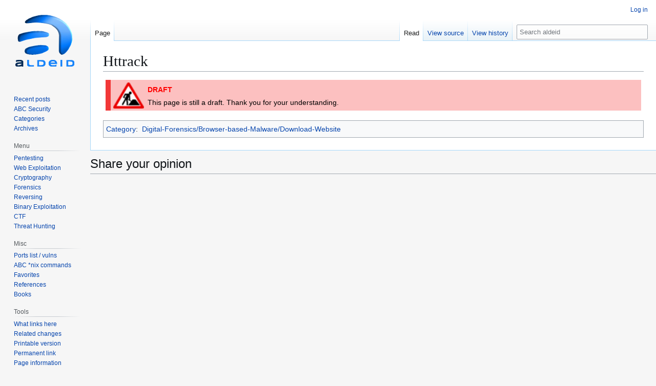

--- FILE ---
content_type: text/html; charset=UTF-8
request_url: https://www.aldeid.com/wiki/Httrack
body_size: 5462
content:
<!DOCTYPE html>
<html class="client-nojs" lang="en" dir="ltr">
<head>
<meta charset="UTF-8">
<title>Httrack - aldeid</title>
<script>(function(){var className="client-js";var cookie=document.cookie.match(/(?:^|; )ald1210912434520mwclientpreferences=([^;]+)/);if(cookie){cookie[1].split('%2C').forEach(function(pref){className=className.replace(new RegExp('(^| )'+pref.replace(/-clientpref-\w+$|[^\w-]+/g,'')+'-clientpref-\\w+( |$)'),'$1'+pref+'$2');});}document.documentElement.className=className;}());RLCONF={"wgBreakFrames":false,"wgSeparatorTransformTable":["",""],"wgDigitTransformTable":["",""],"wgDefaultDateFormat":"dmy","wgMonthNames":["","January","February","March","April","May","June","July","August","September","October","November","December"],"wgRequestId":"aXI6yJBE5jbbcnzvCqVFrwAAAAw","wgCanonicalNamespace":"","wgCanonicalSpecialPageName":false,"wgNamespaceNumber":0,"wgPageName":"Httrack","wgTitle":"Httrack","wgCurRevisionId":34924,"wgRevisionId":34924,"wgArticleId":3922,"wgIsArticle":true,"wgIsRedirect":false,"wgAction":"view","wgUserName":null,"wgUserGroups":["*"],"wgCategories":["Digital-Forensics/Browser-based-Malware/Download-Website"],"wgPageViewLanguage":"en","wgPageContentLanguage":"en","wgPageContentModel":"wikitext","wgRelevantPageName":"Httrack","wgRelevantArticleId":3922,"wgIsProbablyEditable":false,"wgRelevantPageIsProbablyEditable":false,"wgRestrictionEdit":[],"wgRestrictionMove":[],"wgMFDisplayWikibaseDescriptions":{"search":false,"watchlist":false,"tagline":false}};
RLSTATE={"site.styles":"ready","user.styles":"ready","user":"ready","user.options":"loading","skins.vector.styles.legacy":"ready"};RLPAGEMODULES=["site","mediawiki.page.ready","skins.vector.legacy.js"];</script>
<script>(RLQ=window.RLQ||[]).push(function(){mw.loader.impl(function(){return["user.options@12s5i",function($,jQuery,require,module){mw.user.tokens.set({"patrolToken":"+\\","watchToken":"+\\","csrfToken":"+\\"});
}];});});</script>
<link rel="stylesheet" href="/w/load.php?lang=en&amp;modules=skins.vector.styles.legacy&amp;only=styles&amp;skin=vector">
<script async="" src="/w/load.php?lang=en&amp;modules=startup&amp;only=scripts&amp;raw=1&amp;skin=vector"></script>
<meta name="ResourceLoaderDynamicStyles" content="">
<link rel="stylesheet" href="/w/load.php?lang=en&amp;modules=site.styles&amp;only=styles&amp;skin=vector">
<meta name="generator" content="MediaWiki 1.45.1">
<meta name="robots" content="max-image-preview:standard">
<meta name="format-detection" content="telephone=no">
<meta name="viewport" content="width=1120">
<link rel="search" type="application/opensearchdescription+xml" href="/w/rest.php/v1/search" title="aldeid (en)">
<link rel="EditURI" type="application/rsd+xml" href="https://www.aldeid.com/w/api.php?action=rsd">
<link rel="alternate" type="application/atom+xml" title="aldeid Atom feed" href="/w/index.php?title=Special:RecentChanges&amp;feed=atom">
<!-- Google tag (gtag.js) -->
<script async src="https://www.googletagmanager.com/gtag/js?id=UA-17436616-1"></script>
<script>
  window.dataLayer = window.dataLayer || [];
  function gtag(){dataLayer.push(arguments);}
  gtag('js', new Date());

  gtag('config', 'UA-17436616-1');
</script>
</head>
<body class="skin-vector-legacy mediawiki ltr sitedir-ltr mw-hide-empty-elt ns-0 ns-subject page-Httrack rootpage-Httrack skin-vector action-view"><div id="mw-page-base" class="noprint"></div>
<div id="mw-head-base" class="noprint"></div>
<div id="content" class="mw-body" role="main">
	<a id="top"></a>
	<div id="siteNotice"></div>
	<div class="mw-indicators">
	</div>
	<h1 id="firstHeading" class="firstHeading mw-first-heading"><span class="mw-page-title-main">Httrack</span></h1>
	<div id="bodyContent" class="vector-body">
		<div id="siteSub" class="noprint">From aldeid</div>
		<div id="contentSub"><div id="mw-content-subtitle"></div></div>
		<div id="contentSub2"></div>
		
		<div id="jump-to-nav"></div>
		<a class="mw-jump-link" href="#mw-head">Jump to navigation</a>
		<a class="mw-jump-link" href="#searchInput">Jump to search</a>
		<div id="mw-content-text" class="mw-body-content"><div class="mw-content-ltr mw-parser-output" lang="en" dir="ltr"><div style="margin:5px;padding:5px;border-left:solid 10px #F23838;background:#FCC0C0;">
<figure class="mw-halign-left" typeof="mw:File"><a href="/wiki/File:Draft.png" class="mw-file-description"><img src="/w/images/a/aa/Draft.png" decoding="async" width="60" height="51" class="mw-file-element" /></a><figcaption></figcaption></figure>
<div style="margin:3px;font-weight:bold;color:#ff0000;">DRAFT</div>
<div style="color:#000;">This page is still a draft. Thank you for your understanding.</div>
</div>
<!-- 
NewPP limit report
Cached time: 20260122145712
Cache expiry: 86400
Reduced expiry: false
Complications: []
CPU time usage: 0.008 seconds
Real time usage: 0.008 seconds
Preprocessor visited node count: 6/1000000
Revision size: 79/2097152 bytes
Post‐expand include size: 285/2097152 bytes
Template argument size: 0/2097152 bytes
Highest expansion depth: 2/100
Expensive parser function count: 0/100
Unstrip recursion depth: 0/20
Unstrip post‐expand size: 0/5000000 bytes
-->
<!--
Transclusion expansion time report (%,ms,calls,template)
100.00%    0.748      1 Template:Draft
100.00%    0.748      1 -total
-->

<!-- Saved in parser cache with key ald1210912434520:pcache:3922:|#|:idhash:canonical and timestamp 20260122145712 and revision id 34924. Rendering was triggered because: page_view
 -->
</div>
<div class="printfooter" data-nosnippet="">Retrieved from "<a dir="ltr" href="https://www.aldeid.com/w/index.php?title=Httrack&amp;oldid=34924">https://www.aldeid.com/w/index.php?title=Httrack&amp;oldid=34924</a>"</div></div>
		<div id="catlinks" class="catlinks" data-mw="interface"><div id="mw-normal-catlinks" class="mw-normal-catlinks"><a href="/wiki/Special:Categories" title="Special:Categories">Category</a>: <ul><li><a href="/wiki/Category:Digital-Forensics/Browser-based-Malware/Download-Website" title="Category:Digital-Forensics/Browser-based-Malware/Download-Website">Digital-Forensics/Browser-based-Malware/Download-Website</a></li></ul></div></div>
	</div>
</div>
<div id='mw-data-after-content'>
	<h2 id="disqus_title">Share your opinion</h2>
<div id="disqus_thread"></div>
<script>
    var disqus_config = function () {
    this.page.url = "https://www.aldeid.com/wiki/Httrack";
    this.page.identifier = "3922";
    };
    (function() {
    var d = document, s = d.createElement('script');
    s.src = 'https://aldeid.disqus.com/embed.js';
    s.setAttribute('data-timestamp', +new Date());
    (d.head || d.body).appendChild(s);
    })();
</script><noscript>View the discussion thread.</noscript>
</div>

<div id="mw-navigation">
	<h2>Navigation menu</h2>
	<div id="mw-head">
		
<nav id="p-personal" class="mw-portlet mw-portlet-personal vector-user-menu-legacy vector-menu" aria-labelledby="p-personal-label"  >
	<h3
		id="p-personal-label"
		
		class="vector-menu-heading "
	>
		<span class="vector-menu-heading-label">Personal tools</span>
	</h3>
	<div class="vector-menu-content">
		
		<ul class="vector-menu-content-list">
			
			<li id="pt-login" class="mw-list-item"><a href="/w/index.php?title=Special:UserLogin&amp;returnto=Httrack" title="You are encouraged to log in; however, it is not mandatory [o]" accesskey="o"><span>Log in</span></a></li>
		</ul>
		
	</div>
</nav>

		<div id="left-navigation">
			
<nav id="p-namespaces" class="mw-portlet mw-portlet-namespaces vector-menu-tabs vector-menu-tabs-legacy vector-menu" aria-labelledby="p-namespaces-label"  >
	<h3
		id="p-namespaces-label"
		
		class="vector-menu-heading "
	>
		<span class="vector-menu-heading-label">Namespaces</span>
	</h3>
	<div class="vector-menu-content">
		
		<ul class="vector-menu-content-list">
			
			<li id="ca-nstab-main" class="selected mw-list-item"><a href="/wiki/Httrack" title="View the content page [c]" accesskey="c"><span>Page</span></a></li><li id="ca-talk" class="new mw-list-item"><a href="/w/index.php?title=Talk:Httrack&amp;action=edit&amp;redlink=1" rel="discussion" class="new" title="Discussion about the content page (page does not exist) [t]" accesskey="t"><span>Discussion</span></a></li>
		</ul>
		
	</div>
</nav>

			
<nav id="p-variants" class="mw-portlet mw-portlet-variants emptyPortlet vector-menu-dropdown vector-menu" aria-labelledby="p-variants-label"  >
	<input type="checkbox"
		id="p-variants-checkbox"
		role="button"
		aria-haspopup="true"
		data-event-name="ui.dropdown-p-variants"
		class="vector-menu-checkbox"
		aria-labelledby="p-variants-label"
	>
	<label
		id="p-variants-label"
		
		class="vector-menu-heading "
	>
		<span class="vector-menu-heading-label">English</span>
	</label>
	<div class="vector-menu-content">
		
		<ul class="vector-menu-content-list">
			
			
		</ul>
		
	</div>
</nav>

		</div>
		<div id="right-navigation">
			
<nav id="p-views" class="mw-portlet mw-portlet-views vector-menu-tabs vector-menu-tabs-legacy vector-menu" aria-labelledby="p-views-label"  >
	<h3
		id="p-views-label"
		
		class="vector-menu-heading "
	>
		<span class="vector-menu-heading-label">Views</span>
	</h3>
	<div class="vector-menu-content">
		
		<ul class="vector-menu-content-list">
			
			<li id="ca-view" class="selected icon mw-list-item"><a href="/wiki/Httrack"><span>Read</span></a></li><li id="ca-viewsource" class="icon mw-list-item"><a href="/w/index.php?title=Httrack&amp;action=edit" title="This page is protected.&#10;You can view its source [e]" accesskey="e"><span>View source</span></a></li><li id="ca-history" class="icon mw-list-item"><a href="/w/index.php?title=Httrack&amp;action=history" title="Past revisions of this page [h]" accesskey="h"><span>View history</span></a></li>
		</ul>
		
	</div>
</nav>

			
<nav id="p-cactions" class="mw-portlet mw-portlet-cactions emptyPortlet vector-menu-dropdown vector-menu" aria-labelledby="p-cactions-label"  title="More options" >
	<input type="checkbox"
		id="p-cactions-checkbox"
		role="button"
		aria-haspopup="true"
		data-event-name="ui.dropdown-p-cactions"
		class="vector-menu-checkbox"
		aria-labelledby="p-cactions-label"
	>
	<label
		id="p-cactions-label"
		
		class="vector-menu-heading "
	>
		<span class="vector-menu-heading-label">More</span>
	</label>
	<div class="vector-menu-content">
		
		<ul class="vector-menu-content-list">
			
			
		</ul>
		
	</div>
</nav>

			
<div id="p-search" role="search" class="vector-search-box-vue  vector-search-box-show-thumbnail vector-search-box-auto-expand-width vector-search-box">
	<h3 >Search</h3>
	<form action="/w/index.php" id="searchform" class="vector-search-box-form">
		<div id="simpleSearch"
			class="vector-search-box-inner"
			 data-search-loc="header-navigation">
			<input class="vector-search-box-input"
				 type="search" name="search" placeholder="Search aldeid" aria-label="Search aldeid" autocapitalize="sentences" spellcheck="false" title="Search aldeid [f]" accesskey="f" id="searchInput"
			>
			<input type="hidden" name="title" value="Special:Search">
			<input id="mw-searchButton"
				 class="searchButton mw-fallbackSearchButton" type="submit" name="fulltext" title="Search the pages for this text" value="Search">
			<input id="searchButton"
				 class="searchButton" type="submit" name="go" title="Go to a page with this exact name if it exists" value="Go">
		</div>
	</form>
</div>

		</div>
	</div>
	
<div id="mw-panel" class="vector-legacy-sidebar">
	<div id="p-logo" role="banner">
		<a class="mw-wiki-logo" href="/wiki/Main_Page"
			title="Visit the main page"></a>
	</div>
	
<nav id="p-Security" class="mw-portlet mw-portlet-Security vector-menu-portal portal vector-menu" aria-labelledby="p-Security-label"  >
	<h3
		id="p-Security-label"
		
		class="vector-menu-heading "
	>
		<span class="vector-menu-heading-label">Security</span>
	</h3>
	<div class="vector-menu-content">
		
		<ul class="vector-menu-content-list">
			
			<li id="n-Recent-posts" class="mw-list-item"><a href="/wiki/Main_Page"><span>Recent posts</span></a></li><li id="n-ABC-Security" class="mw-list-item"><a href="/wiki/ABC_de_la_securite"><span>ABC Security</span></a></li><li id="n-Categories" class="mw-list-item"><a href="/wiki/Categories"><span>Categories</span></a></li><li id="n-Archives" class="mw-list-item"><a href="/wiki/Archives"><span>Archives</span></a></li>
		</ul>
		
	</div>
</nav>

	
<nav id="p-Menu" class="mw-portlet mw-portlet-Menu vector-menu-portal portal vector-menu" aria-labelledby="p-Menu-label"  >
	<h3
		id="p-Menu-label"
		
		class="vector-menu-heading "
	>
		<span class="vector-menu-heading-label">Menu</span>
	</h3>
	<div class="vector-menu-content">
		
		<ul class="vector-menu-content-list">
			
			<li id="n-Pentesting" class="mw-list-item"><a href="/wiki/Category:Penetration-testing"><span>Pentesting</span></a></li><li id="n-Web-Exploitation" class="mw-list-item"><a href="/wiki/Category:Penetration-testing"><span>Web Exploitation</span></a></li><li id="n-Cryptography" class="mw-list-item"><a href="/wiki/Category:Encryption"><span>Cryptography</span></a></li><li id="n-Forensics" class="mw-list-item"><a href="/wiki/Digital-Forensics"><span>Forensics</span></a></li><li id="n-Reversing" class="mw-list-item"><a href="/wiki/Category:Reverse-Engineering"><span>Reversing</span></a></li><li id="n-Binary-Exploitation" class="mw-list-item"><a href="/wiki/Category:Exploits"><span>Binary Exploitation</span></a></li><li id="n-CTF" class="mw-list-item"><a href="/wiki/Category:CTF"><span>CTF</span></a></li><li id="n-Threat-Hunting" class="mw-list-item"><a href="/wiki/Category:ThreatHunting"><span>Threat Hunting</span></a></li>
		</ul>
		
	</div>
</nav>

<nav id="p-Misc" class="mw-portlet mw-portlet-Misc vector-menu-portal portal vector-menu" aria-labelledby="p-Misc-label"  >
	<h3
		id="p-Misc-label"
		
		class="vector-menu-heading "
	>
		<span class="vector-menu-heading-label">Misc</span>
	</h3>
	<div class="vector-menu-content">
		
		<ul class="vector-menu-content-list">
			
			<li id="n-Ports-list-/-vulns" class="mw-list-item"><a href="/wiki/Ports-liste"><span>Ports list / vulns</span></a></li><li id="n-ABC-*nix-commands" class="mw-list-item"><a href="/wiki/ABC_unix"><span>ABC *nix commands</span></a></li><li id="n-Favorites" class="mw-list-item"><a href="/wiki/Favorites"><span>Favorites</span></a></li><li id="n-References" class="mw-list-item"><a href="/wiki/References"><span>References</span></a></li><li id="n-Books" class="mw-list-item"><a href="/wiki/Books"><span>Books</span></a></li>
		</ul>
		
	</div>
</nav>

<nav id="p-tb" class="mw-portlet mw-portlet-tb vector-menu-portal portal vector-menu" aria-labelledby="p-tb-label"  >
	<h3
		id="p-tb-label"
		
		class="vector-menu-heading "
	>
		<span class="vector-menu-heading-label">Tools</span>
	</h3>
	<div class="vector-menu-content">
		
		<ul class="vector-menu-content-list">
			
			<li id="t-whatlinkshere" class="mw-list-item"><a href="/wiki/Special:WhatLinksHere/Httrack" title="A list of all wiki pages that link here [j]" accesskey="j"><span>What links here</span></a></li><li id="t-recentchangeslinked" class="mw-list-item"><a href="/wiki/Special:RecentChangesLinked/Httrack" rel="nofollow" title="Recent changes in pages linked from this page [k]" accesskey="k"><span>Related changes</span></a></li><li id="t-print" class="mw-list-item"><a href="javascript:print();" rel="alternate" title="Printable version of this page [p]" accesskey="p"><span>Printable version</span></a></li><li id="t-permalink" class="mw-list-item"><a href="/w/index.php?title=Httrack&amp;oldid=34924" title="Permanent link to this revision of this page"><span>Permanent link</span></a></li><li id="t-info" class="mw-list-item"><a href="/w/index.php?title=Httrack&amp;action=info" title="More information about this page"><span>Page information</span></a></li>
		</ul>
		
	</div>
</nav>

	
</div>

</div>

<footer id="footer" class="mw-footer" >
	<ul id="footer-info">
	<li id="footer-info-lastmod"> This page was last edited on 11 April 2020, at 05:45.</li>
</ul>

	<ul id="footer-places">
	<li id="footer-places-privacy"><a href="/wiki/Aldeid:Privacy_policy">Privacy policy</a></li>
	<li id="footer-places-about"><a href="/wiki/Aldeid:About">About aldeid</a></li>
	<li id="footer-places-disclaimers"><a href="/wiki/Aldeid:General_disclaimer">Disclaimers</a></li>
	<li id="footer-places-mobileview"><a href="https://www.aldeid.com/w/index.php?title=Httrack&amp;mobileaction=toggle_view_mobile" class="noprint stopMobileRedirectToggle">Mobile view</a></li>
</ul>

	<ul id="footer-icons" class="noprint">
	<li id="footer-poweredbyico"><a href="https://www.mediawiki.org/" class="cdx-button cdx-button--fake-button cdx-button--size-large cdx-button--fake-button--enabled" target="_blank"><picture><source media="(min-width: 500px)" srcset="/w/resources/assets/poweredby_mediawiki.svg" width="88" height="31"><img src="/w/resources/assets/mediawiki_compact.svg" alt="Powered by MediaWiki" lang="en" width="25" height="25" loading="lazy"></picture></a></li>
</ul>

</footer>

<div class="mw-portlet mw-portlet-dock-bottom emptyPortlet vector-menu-portal portal" id="p-dock-bottom">
	<ul>
		
	</ul>
</div>
<script>(RLQ=window.RLQ||[]).push(function(){mw.config.set({"wgBackendResponseTime":148,"wgPageParseReport":{"limitreport":{"cputime":"0.008","walltime":"0.008","ppvisitednodes":{"value":6,"limit":1000000},"revisionsize":{"value":79,"limit":2097152},"postexpandincludesize":{"value":285,"limit":2097152},"templateargumentsize":{"value":0,"limit":2097152},"expansiondepth":{"value":2,"limit":100},"expensivefunctioncount":{"value":0,"limit":100},"unstrip-depth":{"value":0,"limit":20},"unstrip-size":{"value":0,"limit":5000000},"timingprofile":["100.00%    0.748      1 Template:Draft","100.00%    0.748      1 -total"]},"cachereport":{"timestamp":"20260122145712","ttl":86400,"transientcontent":false}}});});</script>
<script defer src="https://static.cloudflareinsights.com/beacon.min.js/vcd15cbe7772f49c399c6a5babf22c1241717689176015" integrity="sha512-ZpsOmlRQV6y907TI0dKBHq9Md29nnaEIPlkf84rnaERnq6zvWvPUqr2ft8M1aS28oN72PdrCzSjY4U6VaAw1EQ==" data-cf-beacon='{"version":"2024.11.0","token":"da201ed494b74fd7b15ddf0dbb70c517","r":1,"server_timing":{"name":{"cfCacheStatus":true,"cfEdge":true,"cfExtPri":true,"cfL4":true,"cfOrigin":true,"cfSpeedBrain":true},"location_startswith":null}}' crossorigin="anonymous"></script>
</body>
</html>